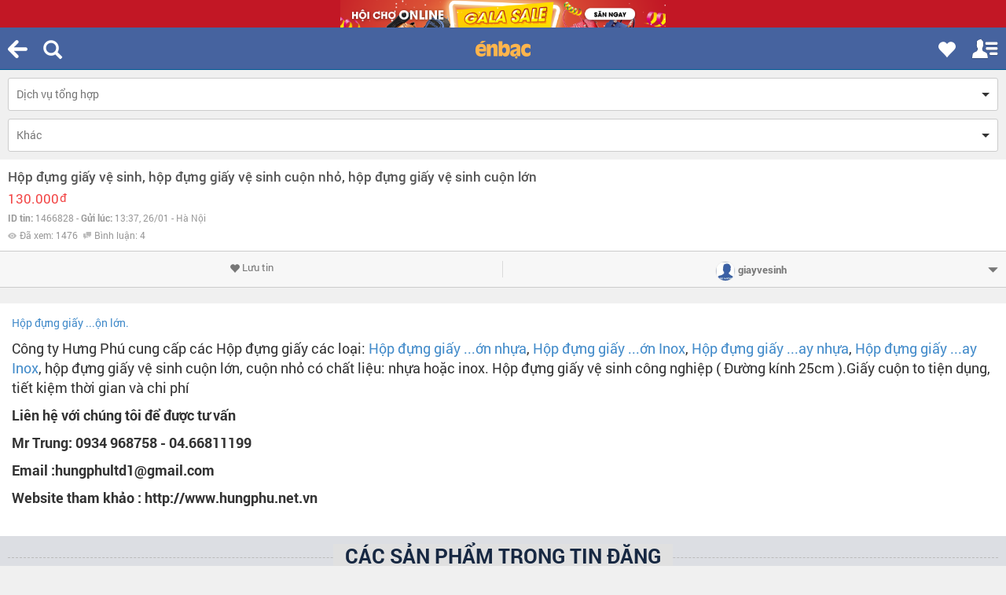

--- FILE ---
content_type: text/html; charset=UTF-8
request_url: https://m.enbac.com/ajax.php?act=activity&code=ITEM_HISTORY__ADD
body_size: 228
content:
{"flag":"done","msg":1466828}

--- FILE ---
content_type: application/javascript
request_url: https://m.enbac.com/_public/jscript/details-view.js?ver=1769558783
body_size: 1054
content:
/**
 * Created by tuner on 13/03/2017.
 */
var DetailsView = {
	init       : function () {
		jQuery('._CLOSE_DIALOG_LBX').click(function () {
			jQuery(this).addClass('hide');
			_ENABLE_SCROLL();
		});
		jQuery('.modal-content').css({
			'min-height': windowHeight + 150
		});
		jQuery('.max_hw').css({
			'max-height': windowHeight - 120
		});
		jQuery('._MORE_DESCRIPTION label').click(function () {
			if ($scroll_top == 0) {
				$scroll_top = jQuery('._MORE_DESCRIPTION').offset().top - 100;
			}
			var vthis = jQuery(this);
			if (vthis.parents('._MORE_DESCRIPTION').is('._OFF')) {
				vthis.parents('._MORE_DESCRIPTION').removeClass('_OFF').addClass('_ON').attr('title', 'Thu gọn Nội dung tin').find('span').remove();
				vthis.html('Thu gọn Nội dung tin');
				jQuery('._DESCRIPTION_IN').addClass('_ON');
			} else {
				vthis.parents('._MORE_DESCRIPTION').removeClass('_ON').addClass('_OFF').attr('title', 'Xem thêm nội dung tin').prepend('<span></span>');
				vthis.html('Xem thêm nội dung tin');
				jQuery('._DESCRIPTION_IN').removeClass('_ON');
				if (navigator.userAgent.match(/(iPod|iPhone|iPad|Android)/)) {
					window.scrollTo(0, $scroll_top); // first value for left offset, second value for top offset
				} else {
					jQuery('html,body').animate({
						scrollTop : $scroll_top,
						scrollLeft: 0
					}, 800, function () {
						jQuery('html,body').clearQueue();
					});
				}
			}
		});
		DetailsView.saveHistory();
	},
	saveHistory: function () {
		jQuery.ajax({
			url     : "/ajax.php?act=activity&code=ITEM_HISTORY__ADD",
			type    : "POST",
			data    : "object_id=" + _ITEM_DETAIL + '&parent=0',
			dataType: 'json',
			success : function (data) {
				if (data) {
					if (data.flag = !undefined && data.flag == "done") {
						var saveCount = jQuery('#history_count');
						var count     = saveCount.attr('attr_count');
						if (count > 9) {
							saveCount.html('(10+)');
							saveCount.attr('attr_count', (Number(count) + 1));
						}
						else {
							saveCount.html('(' + (Number(count) + 1) + ')');
							saveCount.attr('attr_count', (Number(count) + 1));
						}
					}
				}
			}
		});
	},
	showMoreSubs:function () {
		var i             = 0;
		var k             = 0;
		var hidden        = 0;
		var item_per_page = 1;
		jQuery('.___page').each(function () {
			if (jQuery(this).attr('lang') == 'hidden') {
				i++;
				hidden++;
				jQuery(this).attr('lang', 'show');
				jQuery(this).slideDown();
				if (jQuery('.___page[lang^=hidden]').length == 0) {
					jQuery('#showMore').remove();
				}
				if (i % item_per_page == 0) {

					return false;
				}
			}
			k++;
		});
		if (hidden == 0 || k >= 100 || i < item_per_page) {
			jQuery('#showMore').remove();
		}
	}
};